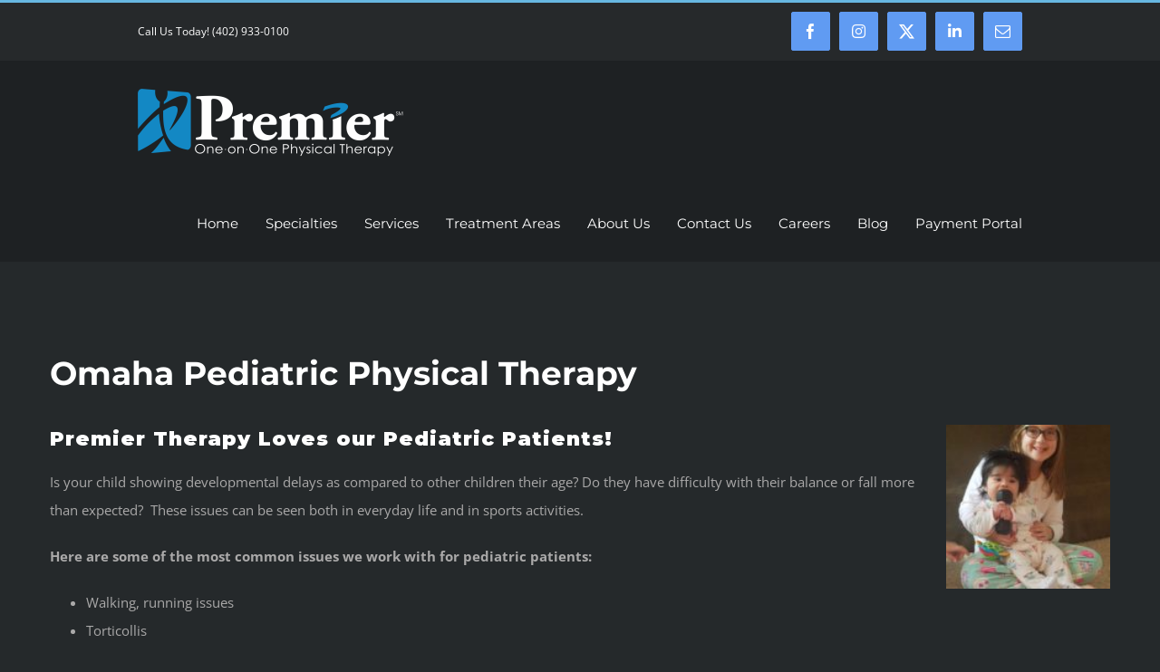

--- FILE ---
content_type: text/html; charset=UTF-8
request_url: https://mypremiertherapy.com/pediatrics/
body_size: 21298
content:
<!DOCTYPE html><html class="avada-html-layout-wide avada-html-header-position-top" lang="en-US"><head><meta http-equiv="X-UA-Compatible" content="IE=edge" /><meta http-equiv="Content-Type" content="text/html; charset=utf-8"/><meta name="viewport" content="width=device-width, initial-scale=1" /><link href="https://fonts.googleapis.com/css?family=Lato:100,100i,200,200i,300,300i,400,400i,500,500i,600,600i,700,700i,800,800i,900,900i%7COpen+Sans:100,100i,200,200i,300,300i,400,400i,500,500i,600,600i,700,700i,800,800i,900,900i%7CIndie+Flower:100,100i,200,200i,300,300i,400,400i,500,500i,600,600i,700,700i,800,800i,900,900i%7COswald:100,100i,200,200i,300,300i,400,400i,500,500i,600,600i,700,700i,800,800i,900,900i%7CPoppins:100,100i,200,200i,300,300i,400,400i,500,500i,600,600i,700,700i,800,800i,900,900i%7CMontserrat:100,100i,200,200i,300,300i,400,400i,500,500i,600,600i,700,700i,800,800i,900,900i" rel="stylesheet"><meta name='robots' content='index, follow, max-image-preview:large, max-snippet:-1, max-video-preview:-1' /><style>img:is([sizes="auto" i], [sizes^="auto," i]) { contain-intrinsic-size: 3000px 1500px }</style><title>Omaha Pediatric Physical Therapy - Premier Physical Therapy</title><meta name="description" content="Omaha Pediatric Physical Therapy: We work together with the family to create an ideal plan of care individualized for each unique kid." /><link rel="canonical" href="https://mypremiertherapy.com/pediatrics/" /><meta property="og:locale" content="en_US" /><meta property="og:type" content="article" /><meta property="og:title" content="Omaha Pediatric Physical Therapy - Premier Physical Therapy" /><meta property="og:description" content="Omaha Pediatric Physical Therapy: We work together with the family to create an ideal plan of care individualized for each unique kid." /><meta property="og:url" content="https://mypremiertherapy.com/pediatrics/" /><meta property="og:site_name" content="Premier Therapy" /><meta property="article:publisher" content="https://www.facebook.com/premiertherapyassociates/" /><meta property="article:modified_time" content="2023-02-27T23:46:34+00:00" /><meta property="og:image" content="https://mypremiertherapy.com/wp-content/uploads/peds2-2-150x150.jpg" /><meta name="twitter:card" content="summary_large_image" /><meta name="twitter:site" content="@wefixpeople" /><meta name="twitter:label1" content="Est. reading time" /><meta name="twitter:data1" content="2 minutes" /> <script type="application/ld+json" class="yoast-schema-graph">{"@context":"https://schema.org","@graph":[{"@type":"WebPage","@id":"https://mypremiertherapy.com/pediatrics/","url":"https://mypremiertherapy.com/pediatrics/","name":"Omaha Pediatric Physical Therapy - Premier Physical Therapy","isPartOf":{"@id":"https://mypremiertherapy.com/#website"},"primaryImageOfPage":{"@id":"https://mypremiertherapy.com/pediatrics/#primaryimage"},"image":{"@id":"https://mypremiertherapy.com/pediatrics/#primaryimage"},"thumbnailUrl":"https://mypremiertherapy.com/wp-content/uploads/peds2-2-150x150.jpg","datePublished":"2016-11-16T19:55:48+00:00","dateModified":"2023-02-27T23:46:34+00:00","description":"Omaha Pediatric Physical Therapy: We work together with the family to create an ideal plan of care individualized for each unique kid.","breadcrumb":{"@id":"https://mypremiertherapy.com/pediatrics/#breadcrumb"},"inLanguage":"en-US","potentialAction":[{"@type":"ReadAction","target":["https://mypremiertherapy.com/pediatrics/"]}]},{"@type":"ImageObject","inLanguage":"en-US","@id":"https://mypremiertherapy.com/pediatrics/#primaryimage","url":"https://mypremiertherapy.com/wp-content/uploads/peds2-2.jpg","contentUrl":"https://mypremiertherapy.com/wp-content/uploads/peds2-2.jpg","width":1536,"height":1865,"caption":"peds2 (2)"},{"@type":"BreadcrumbList","@id":"https://mypremiertherapy.com/pediatrics/#breadcrumb","itemListElement":[{"@type":"ListItem","position":1,"name":"Home","item":"https://mypremiertherapy.com/"},{"@type":"ListItem","position":2,"name":"Pediatrics"}]},{"@type":"WebSite","@id":"https://mypremiertherapy.com/#website","url":"https://mypremiertherapy.com/","name":"Premier Therapy","description":"One On One Physical Therapy","publisher":{"@id":"https://mypremiertherapy.com/#organization"},"potentialAction":[{"@type":"SearchAction","target":{"@type":"EntryPoint","urlTemplate":"https://mypremiertherapy.com/?s={search_term_string}"},"query-input":{"@type":"PropertyValueSpecification","valueRequired":true,"valueName":"search_term_string"}}],"inLanguage":"en-US"},{"@type":"Organization","@id":"https://mypremiertherapy.com/#organization","name":"Premier Therapy Associates","url":"https://mypremiertherapy.com/","logo":{"@type":"ImageObject","inLanguage":"en-US","@id":"https://mypremiertherapy.com/#/schema/logo/image/","url":"https://mypremiertherapy.com/wp-content/uploads/premier-therapy-LogoHeader.png","contentUrl":"https://mypremiertherapy.com/wp-content/uploads/premier-therapy-LogoHeader.png","width":293,"height":75,"caption":"Premier Therapy Associates"},"image":{"@id":"https://mypremiertherapy.com/#/schema/logo/image/"},"sameAs":["https://www.facebook.com/premiertherapyassociates/","https://x.com/wefixpeople"]}]}</script> <link rel="alternate" type="application/rss+xml" title="Premier Therapy &raquo; Feed" href="https://mypremiertherapy.com/feed/" /><link rel="icon" href="https://mypremiertherapy.com/wp-content/uploads/Favicon-1.png" type="image/png" /><link rel="apple-touch-icon" sizes="180x180" href="https://mypremiertherapy.com/wp-content/uploads/IphoneRetinaIcon.png" type="image/png"><link rel="icon" sizes="192x192" href="https://mypremiertherapy.com/wp-content/uploads/IPhoneIcon.png" type="image/png"><meta name="msapplication-TileImage" content="https://mypremiertherapy.com/wp-content/uploads/IpdIcon.png" type="image/png"> <script defer src="[data-uri]"></script> <link rel='stylesheet' id='grw_css-css' href='https://mypremiertherapy.com/wp-content/cache/autoptimize/css/autoptimize_single_8b9de4fe926c46c03b686a0b1abe35d5.css?ver=6.8.3' type='text/css' media='all' /><link rel='stylesheet' id='layerslider-css' href='https://mypremiertherapy.com/wp-content/cache/autoptimize/css/autoptimize_single_a09ee48c4136fa3d0103f7bb4f86ca6b.css?ver=8.1.2' type='text/css' media='all' /><style id='wp-emoji-styles-inline-css' type='text/css'>img.wp-smiley, img.emoji {
		display: inline !important;
		border: none !important;
		box-shadow: none !important;
		height: 1em !important;
		width: 1em !important;
		margin: 0 0.07em !important;
		vertical-align: -0.1em !important;
		background: none !important;
		padding: 0 !important;
	}</style><link rel='stylesheet' id='wp-components-css' href='https://mypremiertherapy.com/wp-includes/css/dist/components/style.min.css?ver=6.8.3' type='text/css' media='all' /><link rel='stylesheet' id='godaddy-styles-css' href='https://mypremiertherapy.com/wp-content/cache/autoptimize/css/autoptimize_single_0793ca35f5d388181a5e6c01688af110.css?ver=2.0.2' type='text/css' media='all' /><link rel='stylesheet' id='fusion-dynamic-css-css' href='https://mypremiertherapy.com/wp-content/uploads/fusion-styles/3eb50bcb0dc305e828411899dbb7a797.min.css?ver=3.14.2' type='text/css' media='all' /> <script defer type="text/javascript" src="https://mypremiertherapy.com/wp-content/cache/autoptimize/js/autoptimize_single_bc5921334610c2b79f7d53ae10119260.js?ver=6.8.3" id="wpac_time_js-js"></script> <script defer type="text/javascript" src="https://mypremiertherapy.com/wp-includes/js/jquery/jquery.min.js?ver=3.7.1" id="jquery-core-js"></script> <script defer type="text/javascript" src="https://mypremiertherapy.com/wp-includes/js/jquery/jquery-migrate.min.js?ver=3.4.1" id="jquery-migrate-js"></script> <script defer id="layerslider-utils-js-extra" src="[data-uri]"></script> <script defer type="text/javascript" src="https://mypremiertherapy.com/wp-content/cache/autoptimize/js/autoptimize_single_e034cf56b9832a9c10079b6fe8b7a960.js?ver=8.1.2" id="layerslider-utils-js"></script> <script defer type="text/javascript" src="https://mypremiertherapy.com/wp-content/cache/autoptimize/js/autoptimize_single_773a322c74542031b02f28ba3849bc8c.js?ver=8.1.2" id="layerslider-js"></script> <script defer type="text/javascript" src="https://mypremiertherapy.com/wp-content/cache/autoptimize/js/autoptimize_single_78695b6d5e18c057001f3735d30a4e00.js?ver=8.1.2" id="layerslider-transitions-js"></script> <meta name="generator" content="Powered by LayerSlider 8.1.2 - Build Heros, Sliders, and Popups. Create Animations and Beautiful, Rich Web Content as Easy as Never Before on WordPress." /><link rel="https://api.w.org/" href="https://mypremiertherapy.com/wp-json/" /><link rel="alternate" title="JSON" type="application/json" href="https://mypremiertherapy.com/wp-json/wp/v2/pages/7735" /><link rel="EditURI" type="application/rsd+xml" title="RSD" href="https://mypremiertherapy.com/xmlrpc.php?rsd" /><meta name="generator" content="WordPress 6.8.3" /><link rel='shortlink' href='https://mypremiertherapy.com/?p=7735' /><link rel="alternate" title="oEmbed (JSON)" type="application/json+oembed" href="https://mypremiertherapy.com/wp-json/oembed/1.0/embed?url=https%3A%2F%2Fmypremiertherapy.com%2Fpediatrics%2F" /><link rel="alternate" title="oEmbed (XML)" type="text/xml+oembed" href="https://mypremiertherapy.com/wp-json/oembed/1.0/embed?url=https%3A%2F%2Fmypremiertherapy.com%2Fpediatrics%2F&#038;format=xml" />  <script defer src="https://www.googletagmanager.com/gtag/js?id=UA-19801321-1"></script> <script defer src="[data-uri]"></script>    <script defer src="https://www.googletagmanager.com/gtag/js?id=AW-996449817"></script> <script defer src="[data-uri]"></script>    <script defer src="https://www.googletagmanager.com/gtag/js?id=G-L4BGJ3YV59"></script> <script defer src="[data-uri]"></script>    <script defer src="https://www.googletagmanager.com/gtag/js?id=AW-996449817"></script> <script defer src="[data-uri]"></script> 
 <script defer src="[data-uri]"></script> <style type="text/css" id="css-fb-visibility">@media screen and (max-width: 640px){.fusion-no-small-visibility{display:none !important;}body .sm-text-align-center{text-align:center !important;}body .sm-text-align-left{text-align:left !important;}body .sm-text-align-right{text-align:right !important;}body .sm-text-align-justify{text-align:justify !important;}body .sm-flex-align-center{justify-content:center !important;}body .sm-flex-align-flex-start{justify-content:flex-start !important;}body .sm-flex-align-flex-end{justify-content:flex-end !important;}body .sm-mx-auto{margin-left:auto !important;margin-right:auto !important;}body .sm-ml-auto{margin-left:auto !important;}body .sm-mr-auto{margin-right:auto !important;}body .fusion-absolute-position-small{position:absolute;width:100%;}.awb-sticky.awb-sticky-small{ position: sticky; top: var(--awb-sticky-offset,0); }}@media screen and (min-width: 641px) and (max-width: 1024px){.fusion-no-medium-visibility{display:none !important;}body .md-text-align-center{text-align:center !important;}body .md-text-align-left{text-align:left !important;}body .md-text-align-right{text-align:right !important;}body .md-text-align-justify{text-align:justify !important;}body .md-flex-align-center{justify-content:center !important;}body .md-flex-align-flex-start{justify-content:flex-start !important;}body .md-flex-align-flex-end{justify-content:flex-end !important;}body .md-mx-auto{margin-left:auto !important;margin-right:auto !important;}body .md-ml-auto{margin-left:auto !important;}body .md-mr-auto{margin-right:auto !important;}body .fusion-absolute-position-medium{position:absolute;width:100%;}.awb-sticky.awb-sticky-medium{ position: sticky; top: var(--awb-sticky-offset,0); }}@media screen and (min-width: 1025px){.fusion-no-large-visibility{display:none !important;}body .lg-text-align-center{text-align:center !important;}body .lg-text-align-left{text-align:left !important;}body .lg-text-align-right{text-align:right !important;}body .lg-text-align-justify{text-align:justify !important;}body .lg-flex-align-center{justify-content:center !important;}body .lg-flex-align-flex-start{justify-content:flex-start !important;}body .lg-flex-align-flex-end{justify-content:flex-end !important;}body .lg-mx-auto{margin-left:auto !important;margin-right:auto !important;}body .lg-ml-auto{margin-left:auto !important;}body .lg-mr-auto{margin-right:auto !important;}body .fusion-absolute-position-large{position:absolute;width:100%;}.awb-sticky.awb-sticky-large{ position: sticky; top: var(--awb-sticky-offset,0); }}</style><style type="text/css" id="custom-background-css">body.custom-background { background-color: #000000; }</style> <script defer src="[data-uri]"></script> <meta name="google-site-verification" content="2MtE5ifTGEU2hkYgVle6VaAWc0ho5OEjWoYaIzv24Wg" /></head><body class="wp-singular page-template-default page page-id-7735 custom-background wp-theme-Avada fusion-image-hovers fusion-pagination-sizing fusion-button_type-flat fusion-button_span-yes fusion-button_gradient-linear avada-image-rollover-circle-no avada-image-rollover-yes avada-image-rollover-direction-left fusion-has-button-gradient fusion-body ltr fusion-sticky-header no-tablet-sticky-header no-mobile-sticky-header no-mobile-slidingbar avada-has-rev-slider-styles fusion-disable-outline fusion-sub-menu-fade mobile-logo-pos-center layout-wide-mode avada-has-boxed-modal-shadow-none layout-scroll-offset-full avada-has-zero-margin-offset-top fusion-top-header menu-text-align-left mobile-menu-design-modern fusion-show-pagination-text fusion-header-layout-v2 avada-responsive avada-footer-fx-none avada-menu-highlight-style-bar fusion-search-form-classic fusion-main-menu-search-dropdown fusion-avatar-square avada-sticky-shrinkage avada-dropdown-styles avada-blog-layout-grid avada-blog-archive-layout-medium avada-header-shadow-no avada-menu-icon-position-left avada-has-mainmenu-dropdown-divider avada-has-header-100-width avada-has-titlebar-hide avada-header-border-color-full-transparent avada-has-pagination-padding avada-flyout-menu-direction-fade avada-ec-views-v1" data-awb-post-id="7735"> <a class="skip-link screen-reader-text" href="#content">Skip to content</a><div id="boxed-wrapper"><div id="wrapper" class="fusion-wrapper"><div id="home" style="position:relative;top:-1px;"></div><header class="fusion-header-wrapper"><div class="fusion-header-v2 fusion-logo-alignment fusion-logo-center fusion-sticky-menu-1 fusion-sticky-logo-1 fusion-mobile-logo-1  fusion-mobile-menu-design-modern"><div class="fusion-secondary-header"><div class="fusion-row"><div class="fusion-alignleft"><div class="fusion-contact-info"><span class="fusion-contact-info-phone-number"><a href="tel:402-933-0100">Call Us Today! (402) 933-0100</a></span></div></div><div class="fusion-alignright"><div class="fusion-social-links-header"><div class="fusion-social-networks boxed-icons"><div class="fusion-social-networks-wrapper"><a  class="fusion-social-network-icon fusion-tooltip fusion-facebook awb-icon-facebook" style data-placement="bottom" data-title="Facebook" data-toggle="tooltip" title="Facebook" href="https://facebook.com/premiertherapyassociates/" target="_blank" rel="noreferrer"><span class="screen-reader-text">Facebook</span></a><a  class="fusion-social-network-icon fusion-tooltip fa-instagram fab" style data-placement="bottom" data-title="Instagram" data-toggle="tooltip" title="Instagram" href="https://www.instagram.com/premier_therapy/" target="_blank" rel="noopener noreferrer"><span class="screen-reader-text">Instagram</span></a><a  class="fusion-social-network-icon fusion-tooltip fusion-twitter awb-icon-twitter" style data-placement="bottom" data-title="X" data-toggle="tooltip" title="X" href="https://twitter.com/WeFixPeople" target="_blank" rel="noopener noreferrer"><span class="screen-reader-text">X</span></a><a  class="fusion-social-network-icon fusion-tooltip fa-linkedin-in fab" style data-placement="bottom" data-title="LinkedIn" data-toggle="tooltip" title="LinkedIn" href="https://www.linkedin.com/company/premier-therapy-associates" target="_blank" rel="noopener noreferrer"><span class="screen-reader-text">LinkedIn</span></a><a  class="fusion-social-network-icon fusion-tooltip fusion-mail awb-icon-mail" style data-placement="bottom" data-title="Email" data-toggle="tooltip" title="Email" href="mailto:&#097;d&#109;in&#064;&#109;ypremi&#101;r&#116;h&#101;ra&#112;&#121;&#046;com" target="_self" rel="noopener noreferrer"><span class="screen-reader-text">Email</span></a></div></div></div></div></div></div><div class="fusion-header-sticky-height"></div><div class="fusion-header"><div class="fusion-row"><div class="fusion-logo" data-margin-top="31px" data-margin-bottom="31px" data-margin-left="0px" data-margin-right="0px"> <a class="fusion-logo-link"  href="https://mypremiertherapy.com/" > <img src="https://mypremiertherapy.com/wp-content/uploads/premier-therapy-LogoHeader.png" srcset="https://mypremiertherapy.com/wp-content/uploads/premier-therapy-LogoHeader.png 1x, https://mypremiertherapy.com/wp-content/uploads/LogoRetina-1.png 2x" width="293" height="75" style="max-height:75px;height:auto;" alt="Premier Therapy Logo" data-retina_logo_url="https://mypremiertherapy.com/wp-content/uploads/LogoRetina-1.png" class="fusion-standard-logo" /> <img src="https://mypremiertherapy.com/wp-content/uploads/premier-therapy-LogoHeader.png" srcset="https://mypremiertherapy.com/wp-content/uploads/premier-therapy-LogoHeader.png 1x, https://mypremiertherapy.com/wp-content/uploads/LogoRetina-1.png 2x" width="293" height="75" style="max-height:75px;height:auto;" alt="Premier Therapy Logo" data-retina_logo_url="https://mypremiertherapy.com/wp-content/uploads/LogoRetina-1.png" class="fusion-mobile-logo" /> <img src="https://mypremiertherapy.com/wp-content/uploads/premier-therapy-LogoHeader.png" srcset="https://mypremiertherapy.com/wp-content/uploads/premier-therapy-LogoHeader.png 1x, https://mypremiertherapy.com/wp-content/uploads/LogoRetina-1.png 2x" width="293" height="75" style="max-height:75px;height:auto;" alt="Premier Therapy Logo" data-retina_logo_url="https://mypremiertherapy.com/wp-content/uploads/LogoRetina-1.png" class="fusion-sticky-logo" /> </a></div><nav class="fusion-main-menu" aria-label="Main Menu"><ul id="menu-main-menu" class="fusion-menu"><li  id="menu-item-5024"  class="menu-item menu-item-type-post_type menu-item-object-page menu-item-home menu-item-5024"  data-item-id="5024"><a  href="https://mypremiertherapy.com/" class="fusion-bar-highlight"><span class="menu-text">Home</span></a></li><li  id="menu-item-4958"  class="menu-item menu-item-type-post_type menu-item-object-page menu-item-has-children menu-item-4958 fusion-dropdown-menu"  data-item-id="4958"><a  href="https://mypremiertherapy.com/specialties/" class="fusion-bar-highlight"><span class="menu-text">Specialties</span></a><ul class="sub-menu"><li  id="menu-item-4950"  class="menu-item menu-item-type-post_type menu-item-object-page menu-item-4950 fusion-dropdown-submenu" ><a  href="https://mypremiertherapy.com/dry-needling/" class="fusion-bar-highlight"><span>Dry Needling</span></a></li><li  id="menu-item-8364"  class="menu-item menu-item-type-post_type menu-item-object-page menu-item-8364 fusion-dropdown-submenu" ><a  href="https://mypremiertherapy.com/ehlers-danlos-syndrome/" class="fusion-bar-highlight"><span>Ehlers-Danlos Syndrome</span></a></li><li  id="menu-item-8455"  class="menu-item menu-item-type-post_type menu-item-object-page menu-item-8455 fusion-dropdown-submenu" ><a  href="https://mypremiertherapy.com/mckenzie-approach-for-spine-pain/" class="fusion-bar-highlight"><span>McKenzie Approach (for Spine Pain)</span></a></li><li  id="menu-item-9352"  class="menu-item menu-item-type-post_type menu-item-object-page menu-item-9352 fusion-dropdown-submenu" ><a  href="https://mypremiertherapy.com/parkinsons/" class="fusion-bar-highlight"><span>Parkinson’s</span></a></li><li  id="menu-item-8381"  class="menu-item menu-item-type-post_type menu-item-object-page menu-item-8381 fusion-dropdown-submenu" ><a  href="https://mypremiertherapy.com/pain-management/" class="fusion-bar-highlight"><span>Pain Management</span></a></li><li  id="menu-item-8410"  class="menu-item menu-item-type-post_type menu-item-object-page menu-item-8410 fusion-dropdown-submenu" ><a  href="https://mypremiertherapy.com/vestibular-rehabilitation-for-vertigo/" class="fusion-bar-highlight"><span>Vestibular Rehab for Vertigo</span></a></li><li  id="menu-item-4946"  class="menu-item menu-item-type-post_type menu-item-object-page menu-item-has-children menu-item-4946 fusion-dropdown-submenu" ><a  href="https://mypremiertherapy.com/run-stride-analysis/" class="fusion-bar-highlight"><span>Run Stride Analysis</span></a><ul class="sub-menu"><li  id="menu-item-5228"  class="menu-item menu-item-type-post_type menu-item-object-page menu-item-5228" ><a  href="https://mypremiertherapy.com/shoe-buying-guide/" class="fusion-bar-highlight"><span>Shoe Buying Guide</span></a></li></ul></li></ul></li><li  id="menu-item-8416"  class="menu-item menu-item-type-post_type menu-item-object-page menu-item-has-children menu-item-8416 fusion-dropdown-menu"  data-item-id="8416"><a  href="https://mypremiertherapy.com/services/" class="fusion-bar-highlight"><span class="menu-text">Services</span></a><ul class="sub-menu"><li  id="menu-item-7706"  class="menu-item menu-item-type-post_type menu-item-object-page menu-item-7706 fusion-dropdown-submenu" ><a  href="https://mypremiertherapy.com/alterg/" class="fusion-bar-highlight"><span>AlterG</span></a></li><li  id="menu-item-4953"  class="menu-item menu-item-type-post_type menu-item-object-page menu-item-4953 fusion-dropdown-submenu" ><a  href="https://mypremiertherapy.com/aquatic-therapy/" class="fusion-bar-highlight"><span>Aquatic Therapy</span></a></li><li  id="menu-item-4956"  class="menu-item menu-item-type-post_type menu-item-object-page menu-item-4956 fusion-dropdown-submenu" ><a  href="https://mypremiertherapy.com/functional-capacity-evaluation-fce/" class="fusion-bar-highlight"><span>Functional Capacity Evaluation (FCE)</span></a></li><li  id="menu-item-4944"  class="menu-item menu-item-type-post_type menu-item-object-page menu-item-4944 fusion-dropdown-submenu" ><a  href="https://mypremiertherapy.com/work-injury-management/" class="fusion-bar-highlight"><span>Work Injuries</span></a></li></ul></li><li  id="menu-item-4955"  class="menu-item menu-item-type-post_type menu-item-object-page menu-item-has-children menu-item-4955 fusion-dropdown-menu"  data-item-id="4955"><a  href="https://mypremiertherapy.com/treatment-areas/" class="fusion-bar-highlight"><span class="menu-text">Treatment Areas</span></a><ul class="sub-menu"><li  id="menu-item-4951"  class="menu-item menu-item-type-post_type menu-item-object-page menu-item-4951 fusion-dropdown-submenu" ><a  href="https://mypremiertherapy.com/spine/" class="fusion-bar-highlight"><span>Spine</span></a></li><li  id="menu-item-8428"  class="menu-item menu-item-type-post_type menu-item-object-page menu-item-8428 fusion-dropdown-submenu" ><a  href="https://mypremiertherapy.com/elbow-hand-wrist/" class="fusion-bar-highlight"><span>Elbow, Wrist &#038; Hand</span></a></li><li  id="menu-item-4948"  class="menu-item menu-item-type-post_type menu-item-object-page menu-item-4948 fusion-dropdown-submenu" ><a  href="https://mypremiertherapy.com/shoulder/" class="fusion-bar-highlight"><span>Shoulder</span></a></li><li  id="menu-item-8492"  class="menu-item menu-item-type-post_type menu-item-object-page menu-item-8492 fusion-dropdown-submenu" ><a  href="https://mypremiertherapy.com/pelvic-floor/" class="fusion-bar-highlight"><span>Pelvic Floor</span></a></li><li  id="menu-item-8384"  class="menu-item menu-item-type-post_type menu-item-object-page menu-item-8384 fusion-dropdown-submenu" ><a  href="https://mypremiertherapy.com/hip/" class="fusion-bar-highlight"><span>Hip</span></a></li><li  id="menu-item-4947"  class="menu-item menu-item-type-post_type menu-item-object-page menu-item-4947 fusion-dropdown-submenu" ><a  href="https://mypremiertherapy.com/knee/" class="fusion-bar-highlight"><span>Knee</span></a></li><li  id="menu-item-4949"  class="menu-item menu-item-type-post_type menu-item-object-page menu-item-4949 fusion-dropdown-submenu" ><a  href="https://mypremiertherapy.com/foot-ankle/" class="fusion-bar-highlight"><span>Foot &#038; Ankle</span></a></li></ul></li><li  id="menu-item-4957"  class="menu-item menu-item-type-post_type menu-item-object-page menu-item-has-children menu-item-4957 fusion-dropdown-menu"  data-item-id="4957"><a  href="https://mypremiertherapy.com/about-us/" class="fusion-bar-highlight"><span class="menu-text">About Us</span></a><ul class="sub-menu"><li  id="menu-item-4943"  class="menu-item menu-item-type-post_type menu-item-object-page menu-item-4943 fusion-dropdown-submenu" ><a  href="https://mypremiertherapy.com/our-staff/" class="fusion-bar-highlight"><span>Our Staff</span></a></li><li  id="menu-item-4954"  class="menu-item menu-item-type-post_type menu-item-object-page menu-item-4954 fusion-dropdown-submenu" ><a  href="https://mypremiertherapy.com/insurance/" class="fusion-bar-highlight"><span>Insurance</span></a></li><li  id="menu-item-4959"  class="menu-item menu-item-type-post_type menu-item-object-page menu-item-4959 fusion-dropdown-submenu" ><a  href="https://mypremiertherapy.com/location/" class="fusion-bar-highlight"><span>Locations</span></a></li><li  id="menu-item-9253"  class="menu-item menu-item-type-post_type menu-item-object-page menu-item-9253 fusion-dropdown-submenu" ><a  href="https://mypremiertherapy.com/testimonials/" class="fusion-bar-highlight"><span>Testimonials</span></a></li><li  id="menu-item-9264"  class="menu-item menu-item-type-post_type menu-item-object-page menu-item-9264 fusion-dropdown-submenu" ><a  href="https://mypremiertherapy.com/faq/" class="fusion-bar-highlight"><span>FAQ</span></a></li></ul></li><li  id="menu-item-6349"  class="menu-item menu-item-type-post_type menu-item-object-page menu-item-6349"  data-item-id="6349"><a  href="https://mypremiertherapy.com/contact-us/" class="fusion-bar-highlight"><span class="menu-text">Contact Us</span></a></li><li  id="menu-item-9341"  class="menu-item menu-item-type-post_type menu-item-object-page menu-item-9341"  data-item-id="9341"><a  href="https://mypremiertherapy.com/careers/" class="fusion-bar-highlight"><span class="menu-text">Careers</span></a></li><li  id="menu-item-6284"  class="menu-item menu-item-type-post_type menu-item-object-page menu-item-6284"  data-item-id="6284"><a  href="https://mypremiertherapy.com/blog/" class="fusion-bar-highlight"><span class="menu-text">Blog</span></a></li><li  id="menu-item-9648"  class="menu-item menu-item-type-post_type menu-item-object-page menu-item-9648"  data-item-id="9648"><a  href="https://mypremiertherapy.com/payment-portal/" class="fusion-bar-highlight"><span class="menu-text">Payment Portal</span></a></li></ul></nav><nav class="fusion-main-menu fusion-sticky-menu" aria-label="Main Menu Sticky"><ul id="menu-main-menu-1" class="fusion-menu"><li   class="menu-item menu-item-type-post_type menu-item-object-page menu-item-home menu-item-5024"  data-item-id="5024"><a  href="https://mypremiertherapy.com/" class="fusion-bar-highlight"><span class="menu-text">Home</span></a></li><li   class="menu-item menu-item-type-post_type menu-item-object-page menu-item-has-children menu-item-4958 fusion-dropdown-menu"  data-item-id="4958"><a  href="https://mypremiertherapy.com/specialties/" class="fusion-bar-highlight"><span class="menu-text">Specialties</span></a><ul class="sub-menu"><li   class="menu-item menu-item-type-post_type menu-item-object-page menu-item-4950 fusion-dropdown-submenu" ><a  href="https://mypremiertherapy.com/dry-needling/" class="fusion-bar-highlight"><span>Dry Needling</span></a></li><li   class="menu-item menu-item-type-post_type menu-item-object-page menu-item-8364 fusion-dropdown-submenu" ><a  href="https://mypremiertherapy.com/ehlers-danlos-syndrome/" class="fusion-bar-highlight"><span>Ehlers-Danlos Syndrome</span></a></li><li   class="menu-item menu-item-type-post_type menu-item-object-page menu-item-8455 fusion-dropdown-submenu" ><a  href="https://mypremiertherapy.com/mckenzie-approach-for-spine-pain/" class="fusion-bar-highlight"><span>McKenzie Approach (for Spine Pain)</span></a></li><li   class="menu-item menu-item-type-post_type menu-item-object-page menu-item-9352 fusion-dropdown-submenu" ><a  href="https://mypremiertherapy.com/parkinsons/" class="fusion-bar-highlight"><span>Parkinson’s</span></a></li><li   class="menu-item menu-item-type-post_type menu-item-object-page menu-item-8381 fusion-dropdown-submenu" ><a  href="https://mypremiertherapy.com/pain-management/" class="fusion-bar-highlight"><span>Pain Management</span></a></li><li   class="menu-item menu-item-type-post_type menu-item-object-page menu-item-8410 fusion-dropdown-submenu" ><a  href="https://mypremiertherapy.com/vestibular-rehabilitation-for-vertigo/" class="fusion-bar-highlight"><span>Vestibular Rehab for Vertigo</span></a></li><li   class="menu-item menu-item-type-post_type menu-item-object-page menu-item-has-children menu-item-4946 fusion-dropdown-submenu" ><a  href="https://mypremiertherapy.com/run-stride-analysis/" class="fusion-bar-highlight"><span>Run Stride Analysis</span></a><ul class="sub-menu"><li   class="menu-item menu-item-type-post_type menu-item-object-page menu-item-5228" ><a  href="https://mypremiertherapy.com/shoe-buying-guide/" class="fusion-bar-highlight"><span>Shoe Buying Guide</span></a></li></ul></li></ul></li><li   class="menu-item menu-item-type-post_type menu-item-object-page menu-item-has-children menu-item-8416 fusion-dropdown-menu"  data-item-id="8416"><a  href="https://mypremiertherapy.com/services/" class="fusion-bar-highlight"><span class="menu-text">Services</span></a><ul class="sub-menu"><li   class="menu-item menu-item-type-post_type menu-item-object-page menu-item-7706 fusion-dropdown-submenu" ><a  href="https://mypremiertherapy.com/alterg/" class="fusion-bar-highlight"><span>AlterG</span></a></li><li   class="menu-item menu-item-type-post_type menu-item-object-page menu-item-4953 fusion-dropdown-submenu" ><a  href="https://mypremiertherapy.com/aquatic-therapy/" class="fusion-bar-highlight"><span>Aquatic Therapy</span></a></li><li   class="menu-item menu-item-type-post_type menu-item-object-page menu-item-4956 fusion-dropdown-submenu" ><a  href="https://mypremiertherapy.com/functional-capacity-evaluation-fce/" class="fusion-bar-highlight"><span>Functional Capacity Evaluation (FCE)</span></a></li><li   class="menu-item menu-item-type-post_type menu-item-object-page menu-item-4944 fusion-dropdown-submenu" ><a  href="https://mypremiertherapy.com/work-injury-management/" class="fusion-bar-highlight"><span>Work Injuries</span></a></li></ul></li><li   class="menu-item menu-item-type-post_type menu-item-object-page menu-item-has-children menu-item-4955 fusion-dropdown-menu"  data-item-id="4955"><a  href="https://mypremiertherapy.com/treatment-areas/" class="fusion-bar-highlight"><span class="menu-text">Treatment Areas</span></a><ul class="sub-menu"><li   class="menu-item menu-item-type-post_type menu-item-object-page menu-item-4951 fusion-dropdown-submenu" ><a  href="https://mypremiertherapy.com/spine/" class="fusion-bar-highlight"><span>Spine</span></a></li><li   class="menu-item menu-item-type-post_type menu-item-object-page menu-item-8428 fusion-dropdown-submenu" ><a  href="https://mypremiertherapy.com/elbow-hand-wrist/" class="fusion-bar-highlight"><span>Elbow, Wrist &#038; Hand</span></a></li><li   class="menu-item menu-item-type-post_type menu-item-object-page menu-item-4948 fusion-dropdown-submenu" ><a  href="https://mypremiertherapy.com/shoulder/" class="fusion-bar-highlight"><span>Shoulder</span></a></li><li   class="menu-item menu-item-type-post_type menu-item-object-page menu-item-8492 fusion-dropdown-submenu" ><a  href="https://mypremiertherapy.com/pelvic-floor/" class="fusion-bar-highlight"><span>Pelvic Floor</span></a></li><li   class="menu-item menu-item-type-post_type menu-item-object-page menu-item-8384 fusion-dropdown-submenu" ><a  href="https://mypremiertherapy.com/hip/" class="fusion-bar-highlight"><span>Hip</span></a></li><li   class="menu-item menu-item-type-post_type menu-item-object-page menu-item-4947 fusion-dropdown-submenu" ><a  href="https://mypremiertherapy.com/knee/" class="fusion-bar-highlight"><span>Knee</span></a></li><li   class="menu-item menu-item-type-post_type menu-item-object-page menu-item-4949 fusion-dropdown-submenu" ><a  href="https://mypremiertherapy.com/foot-ankle/" class="fusion-bar-highlight"><span>Foot &#038; Ankle</span></a></li></ul></li><li   class="menu-item menu-item-type-post_type menu-item-object-page menu-item-has-children menu-item-4957 fusion-dropdown-menu"  data-item-id="4957"><a  href="https://mypremiertherapy.com/about-us/" class="fusion-bar-highlight"><span class="menu-text">About Us</span></a><ul class="sub-menu"><li   class="menu-item menu-item-type-post_type menu-item-object-page menu-item-4943 fusion-dropdown-submenu" ><a  href="https://mypremiertherapy.com/our-staff/" class="fusion-bar-highlight"><span>Our Staff</span></a></li><li   class="menu-item menu-item-type-post_type menu-item-object-page menu-item-4954 fusion-dropdown-submenu" ><a  href="https://mypremiertherapy.com/insurance/" class="fusion-bar-highlight"><span>Insurance</span></a></li><li   class="menu-item menu-item-type-post_type menu-item-object-page menu-item-4959 fusion-dropdown-submenu" ><a  href="https://mypremiertherapy.com/location/" class="fusion-bar-highlight"><span>Locations</span></a></li><li   class="menu-item menu-item-type-post_type menu-item-object-page menu-item-9253 fusion-dropdown-submenu" ><a  href="https://mypremiertherapy.com/testimonials/" class="fusion-bar-highlight"><span>Testimonials</span></a></li><li   class="menu-item menu-item-type-post_type menu-item-object-page menu-item-9264 fusion-dropdown-submenu" ><a  href="https://mypremiertherapy.com/faq/" class="fusion-bar-highlight"><span>FAQ</span></a></li></ul></li><li   class="menu-item menu-item-type-post_type menu-item-object-page menu-item-6349"  data-item-id="6349"><a  href="https://mypremiertherapy.com/contact-us/" class="fusion-bar-highlight"><span class="menu-text">Contact Us</span></a></li><li   class="menu-item menu-item-type-post_type menu-item-object-page menu-item-9341"  data-item-id="9341"><a  href="https://mypremiertherapy.com/careers/" class="fusion-bar-highlight"><span class="menu-text">Careers</span></a></li><li   class="menu-item menu-item-type-post_type menu-item-object-page menu-item-6284"  data-item-id="6284"><a  href="https://mypremiertherapy.com/blog/" class="fusion-bar-highlight"><span class="menu-text">Blog</span></a></li><li   class="menu-item menu-item-type-post_type menu-item-object-page menu-item-9648"  data-item-id="9648"><a  href="https://mypremiertherapy.com/payment-portal/" class="fusion-bar-highlight"><span class="menu-text">Payment Portal</span></a></li></ul></nav><div class="fusion-mobile-menu-icons"> <a href="#" class="fusion-icon awb-icon-bars" aria-label="Toggle mobile menu" aria-expanded="false"></a></div><nav class="fusion-mobile-nav-holder fusion-mobile-menu-text-align-left" aria-label="Main Menu Mobile"></nav><nav class="fusion-mobile-nav-holder fusion-mobile-menu-text-align-left fusion-mobile-sticky-nav-holder" aria-label="Main Menu Mobile Sticky"></nav></div></div></div><div class="fusion-clearfix"></div></header><div id="sliders-container" class="fusion-slider-visibility"></div><main id="main" class="clearfix "><div class="fusion-row" style=""><section id="content" style="width: 100%;"><div id="post-7735" class="post-7735 page type-page status-publish hentry"> <span class="entry-title rich-snippet-hidden">Pediatrics</span><span class="vcard rich-snippet-hidden"><span class="fn"><a href="https://mypremiertherapy.com/author/jberan/" title="Posts by Jennifer Beran, DPT" rel="author">Jennifer Beran, DPT</a></span></span><span class="updated rich-snippet-hidden">2023-02-27T17:46:34-06:00</span><div class="post-content"><div class="fusion-fullwidth fullwidth-box fusion-builder-row-1 fusion-flex-container nonhundred-percent-fullwidth non-hundred-percent-height-scrolling" style="--awb-border-radius-top-left:0px;--awb-border-radius-top-right:0px;--awb-border-radius-bottom-right:0px;--awb-border-radius-bottom-left:0px;--awb-flex-wrap:wrap;" ><div class="fusion-builder-row fusion-row fusion-flex-align-items-flex-start fusion-flex-content-wrap" style="max-width:1216.8px;margin-left: calc(-4% / 2 );margin-right: calc(-4% / 2 );"><div class="fusion-layout-column fusion_builder_column fusion-builder-column-0 fusion_builder_column_1_1 1_1 fusion-flex-column" style="--awb-bg-size:cover;--awb-width-large:100%;--awb-margin-top-large:0px;--awb-spacing-right-large:1.92%;--awb-margin-bottom-large:0px;--awb-spacing-left-large:1.92%;--awb-width-medium:100%;--awb-spacing-right-medium:1.92%;--awb-spacing-left-medium:1.92%;--awb-width-small:100%;--awb-spacing-right-small:1.92%;--awb-spacing-left-small:1.92%;"><div class="fusion-column-wrapper fusion-flex-justify-content-flex-start fusion-content-layout-column"><div class="fusion-text fusion-text-1"><h2>Omaha Pediatric Physical Therapy</h2><h3 style="text-align: left;"><strong>Premier Therapy Loves our Pediatric Patients!</strong><img decoding="async" class="alignright wp-image-8345" src="https://mypremiertherapy.com/wp-content/uploads/peds2-2-150x150.jpg" alt="Omaha Pediatric Physical Therapy" width="181" height="181" srcset="https://mypremiertherapy.com/wp-content/uploads/peds2-2-66x66.jpg 66w, https://mypremiertherapy.com/wp-content/uploads/peds2-2-150x150.jpg 150w" sizes="(max-width: 181px) 100vw, 181px" /></h3><p>Is your child showing developmental delays as compared to other children their age? Do they have difficulty with their balance or fall more than expected?  These issues can be seen both in everyday life and in sports activities.</p><p><strong>Here are some of the most common issues we work with for pediatric patients:</strong></p><ul><li>Walking, running issues</li><li>Torticollis</li><li>Hypermobility or Ehlers Danlos Syndrome</li><li>Scoliosis</li><li>Low muscle tone or overall weakness</li><li>Post-Surgical management</li><li>Sport Injuries</li><li>Pain management</li></ul><p style="text-align: center;">We work together with the family to create an ideal plan of care individualized for each unique kid.</p><p style="text-align: center;">The best part about working with pediatric patients is how much fun we get to have with them!</p><p style="text-align: center;"><img decoding="async" class="alignnone wp-image-8346 size-thumbnail" src="https://mypremiertherapy.com/wp-content/uploads/peds5-150x150.jpg" alt="Omaha Pediatric Physical Therapy" width="150" height="150" srcset="https://mypremiertherapy.com/wp-content/uploads/peds5-66x66.jpg 66w, https://mypremiertherapy.com/wp-content/uploads/peds5-150x150.jpg 150w" sizes="(max-width: 150px) 100vw, 150px" /> <img decoding="async" class="alignnone wp-image-8348 size-thumbnail" src="https://mypremiertherapy.com/wp-content/uploads/peds6-150x150.jpg" alt="Omaha Pediatric Physical Therapy" width="150" height="150" srcset="https://mypremiertherapy.com/wp-content/uploads/peds6-66x66.jpg 66w, https://mypremiertherapy.com/wp-content/uploads/peds6-150x150.jpg 150w" sizes="(max-width: 150px) 100vw, 150px" /><img decoding="async" class="alignnone wp-image-8349 size-thumbnail" src="https://mypremiertherapy.com/wp-content/uploads/peds4-2-150x150.jpg" alt="Omaha Pediatric Physical Therapy" width="150" height="150" srcset="https://mypremiertherapy.com/wp-content/uploads/peds4-2-66x66.jpg 66w, https://mypremiertherapy.com/wp-content/uploads/peds4-2-150x150.jpg 150w" sizes="(max-width: 150px) 100vw, 150px" /><img decoding="async" class="alignnone wp-image-7770" src="https://mypremiertherapy.com/wp-content/uploads/image2-1-e1479311624664-768x1024.jpg" alt="Omaha Pediatric Physical Therapy" width="113" height="150" srcset="https://mypremiertherapy.com/wp-content/uploads/image2-1-e1479311624664-200x267.jpg 200w, https://mypremiertherapy.com/wp-content/uploads/image2-1-e1479311624664-225x300.jpg 225w, https://mypremiertherapy.com/wp-content/uploads/image2-1-e1479311624664-400x533.jpg 400w, https://mypremiertherapy.com/wp-content/uploads/image2-1-e1479311624664-600x800.jpg 600w, https://mypremiertherapy.com/wp-content/uploads/image2-1-e1479311624664-768x1024.jpg 768w, https://mypremiertherapy.com/wp-content/uploads/image2-1-e1479311624664-800x1067.jpg 800w, https://mypremiertherapy.com/wp-content/uploads/image2-1-e1479311624664-1200x1600.jpg 1200w" sizes="(max-width: 113px) 100vw, 113px" /></p></div></div></div></div></div></div></div></section></div></main><div class="fusion-tb-footer fusion-footer"><div class="fusion-footer-widget-area fusion-widget-area"><div class="fusion-fullwidth fullwidth-box fusion-builder-row-2 fusion-flex-container has-pattern-background has-mask-background hundred-percent-fullwidth non-hundred-percent-height-scrolling" style="--awb-border-radius-top-left:0px;--awb-border-radius-top-right:0px;--awb-border-radius-bottom-right:0px;--awb-border-radius-bottom-left:0px;--awb-flex-wrap:wrap;" ><div class="fusion-builder-row fusion-row fusion-flex-align-items-flex-start fusion-flex-content-wrap" style="width:104% !important;max-width:104% !important;margin-left: calc(-4% / 2 );margin-right: calc(-4% / 2 );"></div></div><div class="fusion-fullwidth fullwidth-box fusion-builder-row-3 fusion-flex-container has-pattern-background has-mask-background nonhundred-percent-fullwidth non-hundred-percent-height-scrolling" style="--link_hover_color: #ee4343;--link_color: #ffffff;--awb-border-radius-top-left:0px;--awb-border-radius-top-right:0px;--awb-border-radius-bottom-right:0px;--awb-border-radius-bottom-left:0px;--awb-padding-top:160px;--awb-padding-bottom:40px;--awb-margin-top:-95px;--awb-background-color:#191d22;--awb-flex-wrap:wrap;" ><div class="awb-background-mask" style="background-image:  url(data:image/svg+xml;utf8,%3Csvg%20width%3D%221920%22%20height%3D%22954%22%20fill%3D%22none%22%20xmlns%3D%22http%3A%2F%2Fwww.w3.org%2F2000%2Fsvg%22%3E%3Cg%20clip-path%3D%22url%28%23prefix__clip0_58_766%29%22%20fill%3D%22rgba%2862%2C70%2C81%2C0.08%29%22%3E%3Cpath%20d%3D%22M1802.38%2073.292l-734.85%20424.264L1491.8%201232.4l734.84-424.262-424.26-734.846zM42.778-322.354L-169.354%2045.069l367.423%20212.132%20212.132-367.423L42.778-322.354zM649.936%20856.556l18.301-68.301%2068.302%2018.301-18.302%2068.301-68.301-18.301z%22%2F%3E%3C%2Fg%3E%3Cdefs%3E%3CclipPath%20id%3D%22prefix__clip0_58_766%22%3E%3Cpath%20fill%3D%22%23fff%22%20d%3D%22M0%200h1920v954H0z%22%2F%3E%3C%2FclipPath%3E%3C%2Fdefs%3E%3C%2Fsvg%3E);opacity: 1 ;mix-blend-mode:normal;"></div><div class="fusion-builder-row fusion-row fusion-flex-align-items-flex-start fusion-flex-content-wrap" style="max-width:1216.8px;margin-left: calc(-4% / 2 );margin-right: calc(-4% / 2 );"><div class="fusion-layout-column fusion_builder_column fusion-builder-column-1 fusion_builder_column_1_1 1_1 fusion-flex-column fusion-flex-align-self-center" style="--awb-padding-top-small:30px;--awb-padding-bottom-small:30px;--awb-bg-size:cover;--awb-width-large:100%;--awb-margin-top-large:0px;--awb-spacing-right-large:1.92%;--awb-margin-bottom-large:0px;--awb-spacing-left-large:1.92%;--awb-width-medium:100%;--awb-order-medium:0;--awb-spacing-right-medium:1.92%;--awb-spacing-left-medium:1.92%;--awb-width-small:100%;--awb-order-small:0;--awb-spacing-right-small:1.92%;--awb-spacing-left-small:1.92%;"><div class="fusion-column-wrapper fusion-column-has-shadow fusion-flex-justify-content-flex-start fusion-content-layout-column"><div class="fusion-image-element " style="--awb-max-width:200px;--awb-caption-title-font-family:var(--h2_typography-font-family);--awb-caption-title-font-weight:var(--h2_typography-font-weight);--awb-caption-title-font-style:var(--h2_typography-font-style);--awb-caption-title-size:var(--h2_typography-font-size);--awb-caption-title-transform:var(--h2_typography-text-transform);--awb-caption-title-line-height:var(--h2_typography-line-height);--awb-caption-title-letter-spacing:var(--h2_typography-letter-spacing);"><span class=" fusion-imageframe imageframe-none imageframe-1 hover-type-none"><a class="fusion-no-lightbox" href="mypremiertherapy.com" target="_self" aria-label="premier-therapy-LogoHeader"><img decoding="async" width="293" height="75" alt="premier-therapy-LogoHeader" src="https://mypremiertherapy.com/wp-content/uploads/premier-therapy-LogoHeader.png" class="img-responsive wp-image-8119" srcset="https://mypremiertherapy.com/wp-content/uploads/premier-therapy-LogoHeader-200x51.png 200w, https://mypremiertherapy.com/wp-content/uploads/premier-therapy-LogoHeader.png 293w" sizes="(max-width: 1024px) 100vw, (max-width: 640px) 100vw, 293px" /></a></span></div></div></div><div class="fusion-layout-column fusion_builder_column fusion-builder-column-2 fusion_builder_column_1_1 1_1 fusion-flex-column" style="--awb-bg-size:cover;--awb-width-large:100%;--awb-margin-top-large:0px;--awb-spacing-right-large:1.92%;--awb-margin-bottom-large:20px;--awb-spacing-left-large:1.92%;--awb-width-medium:100%;--awb-order-medium:0;--awb-spacing-right-medium:1.92%;--awb-spacing-left-medium:1.92%;--awb-width-small:100%;--awb-order-small:0;--awb-spacing-right-small:1.92%;--awb-spacing-left-small:1.92%;"><div class="fusion-column-wrapper fusion-column-has-shadow fusion-flex-justify-content-flex-start fusion-content-layout-column"><div class="fusion-separator fusion-full-width-sep" style="align-self: center;margin-left: auto;margin-right: auto;margin-top:50px;margin-bottom:50px;width:100%;"><div class="fusion-separator-border sep-single sep-solid" style="--awb-height:20px;--awb-amount:20px;--awb-sep-color:rgba(62,70,81,0.6);border-color:rgba(62,70,81,0.6);border-top-width:1px;"></div></div></div></div><div class="fusion-layout-column fusion_builder_column fusion-builder-column-3 fusion-flex-column fusion-flex-align-self-stretch" style="--awb-padding-top:35px;--awb-padding-right:50px;--awb-padding-bottom:50px;--awb-padding-left:50px;--awb-bg-color:rgba(62,70,81,0.1);--awb-bg-color-hover:rgba(62,70,81,0.1);--awb-bg-size:cover;--awb-width-large:42%;--awb-margin-top-large:0px;--awb-spacing-right-large:40px;--awb-margin-bottom-large:20px;--awb-spacing-left-large:4.5714285714286%;--awb-width-medium:100%;--awb-order-medium:0;--awb-spacing-right-medium:1.92%;--awb-spacing-left-medium:1.92%;--awb-width-small:100%;--awb-order-small:0;--awb-spacing-right-small:1.92%;--awb-spacing-left-small:1.92%;"><div class="fusion-column-wrapper fusion-column-has-shadow fusion-flex-justify-content-flex-start fusion-content-layout-column"><div class="fusion-title title fusion-title-1 sep-underline sep-solid fusion-title-text fusion-title-size-five" style="--awb-text-color:#ffffff;--awb-margin-bottom:5px;--awb-font-size:20px;"><h5 class="fusion-title-heading title-heading-left fusion-responsive-typography-calculated" style="font-family:&quot;Sora&quot;;font-style:normal;font-weight:500;margin:0;letter-spacing:-0.01em;text-transform:var(--awb-typography1-text-transform);font-size:1em;--fontSize:20;--minFontSize:20;line-height:1.6;">About Us</h5></div><div class="fusion-separator" style="align-self: flex-start;margin-right:auto;margin-bottom:30px;width:100%;max-width:40px;"><div class="fusion-separator-border sep-single sep-solid" style="--awb-height:20px;--awb-amount:20px;--awb-sep-color:#ee4343;border-color:#ee4343;border-top-width:2px;"></div></div><div class="fusion-text fusion-text-2 fusion-text-no-margin" style="--awb-text-color:rgba(140,149,161,1);--awb-margin-bottom:40px;"><p>Whether you’re suffering from a workplace or athletic injury, chronic pain, joint problems, or even if you want to lose weight, we know that keeping your body running smoothly is why you’re here</p></div><div class="fusion-social-links fusion-social-links-1" style="--awb-margin-top:0px;--awb-margin-right:0px;--awb-margin-bottom:0px;--awb-margin-left:0px;--awb-box-border-top:0px;--awb-box-border-right:0px;--awb-box-border-bottom:0px;--awb-box-border-left:0px;--awb-box-padding-top:12px;--awb-box-padding-right:12px;--awb-box-padding-bottom:12px;--awb-box-padding-left:12px;--awb-icon-colors-hover:#ffffff;--awb-box-colors-hover:#ee4343;--awb-box-border-color:var(--awb-color3);--awb-box-border-color-hover:var(--awb-color4);"><div class="fusion-social-networks boxed-icons color-type-custom"><div class="fusion-social-networks-wrapper"><a class="fusion-social-network-icon fusion-tooltip fusion-facebook awb-icon-facebook" style="color:#ffffff;font-size:17px;width:17px;background-color:rgba(76,157,224,0.89);border-color:rgba(76,157,224,0.89);border-radius:0px;" data-placement="top" data-title="Facebook" data-toggle="tooltip" title="Facebook" aria-label="facebook" target="_blank" rel="noopener noreferrer" href="https://www.facebook.com/premiertherapyassociates/"></a><a class="fusion-social-network-icon fusion-tooltip fusion-instagram fa-instagram fab" style="color:#ffffff;font-size:17px;width:17px;background-color:rgba(76,157,224,0.89);border-color:rgba(76,157,224,0.89);border-radius:0px;" data-placement="top" data-title="Instagram" data-toggle="tooltip" title="Instagram" aria-label="instagram" target="_blank" rel="noopener noreferrer" href="https://www.instagram.com/premier_therapy/"></a><a class="fusion-social-network-icon fusion-tooltip fusion-twitter awb-icon-twitter" style="color:#ffffff;font-size:17px;width:17px;background-color:rgba(76,157,224,0.89);border-color:rgba(76,157,224,0.89);border-radius:0px;" data-placement="top" data-title="X" data-toggle="tooltip" title="X" aria-label="twitter" target="_blank" rel="noopener noreferrer" href="https://x.com/WeFixPeople"></a><a class="fusion-social-network-icon fusion-tooltip fusion-linkedin fa-linkedin-in fab" style="color:#ffffff;font-size:17px;width:17px;background-color:rgba(76,157,224,0.89);border-color:rgba(76,157,224,0.89);border-radius:0px;" data-placement="top" data-title="LinkedIn" data-toggle="tooltip" title="LinkedIn" aria-label="linkedin" target="_blank" rel="noopener noreferrer" href="https://www.linkedin.com/company/3578273"></a></div></div></div></div></div><div class="fusion-layout-column fusion_builder_column fusion-builder-column-4 fusion-flex-column fusion-no-small-visibility fusion-no-medium-visibility" style="--awb-bg-size:cover;--awb-width-large:4%;--awb-margin-top-large:0px;--awb-spacing-right-large:48%;--awb-margin-bottom-large:20px;--awb-spacing-left-large:48%;--awb-width-medium:100%;--awb-order-medium:0;--awb-spacing-right-medium:1.92%;--awb-spacing-left-medium:1.92%;--awb-width-small:100%;--awb-order-small:0;--awb-spacing-right-small:1.92%;--awb-spacing-left-small:1.92%;"><div class="fusion-column-wrapper fusion-column-has-shadow fusion-flex-justify-content-flex-start fusion-content-layout-column"></div></div><div class="fusion-layout-column fusion_builder_column fusion-builder-column-5 fusion-flex-column" style="--awb-padding-top-small:30px;--awb-bg-size:cover;--awb-width-large:18%;--awb-margin-top-large:0px;--awb-spacing-right-large:10.666666666667%;--awb-margin-bottom-large:20px;--awb-spacing-left-large:10.666666666667%;--awb-width-medium:100%;--awb-order-medium:0;--awb-spacing-right-medium:1.92%;--awb-spacing-left-medium:1.92%;--awb-width-small:100%;--awb-order-small:0;--awb-spacing-right-small:1.92%;--awb-spacing-left-small:1.92%;"><div class="fusion-column-wrapper fusion-column-has-shadow fusion-flex-justify-content-flex-start fusion-content-layout-column"><div class="fusion-title title fusion-title-2 sep-underline sep-solid fusion-title-text fusion-title-size-five" style="--awb-text-color:#ffffff;--awb-margin-bottom:5px;--awb-font-size:20px;"><h5 class="fusion-title-heading title-heading-left fusion-responsive-typography-calculated" style="font-family:&quot;Sora&quot;;font-style:normal;font-weight:500;margin:0;letter-spacing:-0.01em;text-transform:var(--awb-typography1-text-transform);font-size:1em;--fontSize:20;--minFontSize:20;line-height:1.6;">Specialties</h5></div><div class="fusion-separator" style="align-self: flex-start;margin-right:auto;margin-bottom:40px;width:100%;max-width:40px;"><div class="fusion-separator-border sep-single sep-solid" style="--awb-height:20px;--awb-amount:20px;--awb-sep-color:#ee4343;border-color:#ee4343;border-top-width:2px;"></div></div><div class="fusion-text fusion-text-3"><ul><li><a href="https://mypremiertherapy.com/lymphedema/">Lymphedema</a></li><li><a style="background-color: rgba(0, 0, 0, 0);" href="https://mypremiertherapy.com/dry-needling/">Dry Needling</a></li><li><a href="https://mypremiertherapy.com/ehlers-danlos-syndrome/">Ehlers-Danlos Syndrome</a></li><li><a href="https://mypremiertherapy.com/mckenzie-approach-for-spine-pain/">McKenzie Approach</a></li><li><a href="https://mypremiertherapy.com/pain-management/">Pain Management</a></li><li><a href="https://mypremiertherapy.com/vestibular-rehabilitation-for-vertigo/">Vestibular Rehab for Vertigo</a></li><li><a href="https://mypremiertherapy.com/run-stride-analysis/">Run Stride Analysis</a></li></ul></div></div></div><div class="fusion-layout-column fusion_builder_column fusion-builder-column-6 fusion-flex-column" style="--awb-padding-top-small:30px;--awb-bg-size:cover;--awb-width-large:18%;--awb-margin-top-large:0px;--awb-spacing-right-large:10.666666666667%;--awb-margin-bottom-large:20px;--awb-spacing-left-large:10.666666666667%;--awb-width-medium:100%;--awb-order-medium:0;--awb-spacing-right-medium:1.92%;--awb-spacing-left-medium:1.92%;--awb-width-small:100%;--awb-order-small:0;--awb-spacing-right-small:1.92%;--awb-spacing-left-small:1.92%;"><div class="fusion-column-wrapper fusion-column-has-shadow fusion-flex-justify-content-flex-start fusion-content-layout-column"><div class="fusion-title title fusion-title-3 sep-underline sep-solid fusion-title-text fusion-title-size-five" style="--awb-text-color:#ffffff;--awb-margin-bottom:5px;--awb-font-size:20px;"><h5 class="fusion-title-heading title-heading-left fusion-responsive-typography-calculated" style="font-family:&quot;Sora&quot;;font-style:normal;font-weight:500;margin:0;letter-spacing:-0.01em;text-transform:var(--awb-typography1-text-transform);font-size:1em;--fontSize:20;--minFontSize:20;line-height:1.6;">Services</h5></div><div class="fusion-separator" style="align-self: flex-start;margin-right:auto;margin-bottom:40px;width:100%;max-width:40px;"><div class="fusion-separator-border sep-single sep-solid" style="--awb-height:20px;--awb-amount:20px;--awb-sep-color:#ee4343;border-color:#ee4343;border-top-width:2px;"></div></div><div class="fusion-text fusion-text-4"><ul><li><a href="https://mypremiertherapy.com/alterg/">Alter-G</a></li><li><a href="https://mypremiertherapy.com/aquatic-therapy/">Aquatic Therapy</a></li><li><a href="https://mypremiertherapy.com/functional-capacity-evaluation-fce/">Functional Capacity Evaluation (FCE)</a></li><li><a href="https://mypremiertherapy.com/work-injury-management/">Work Injury Rehabilitation</a></li></ul></div></div></div><div class="fusion-layout-column fusion_builder_column fusion-builder-column-7 fusion-flex-column" style="--awb-padding-top-small:30px;--awb-bg-size:cover;--awb-width-large:18%;--awb-margin-top-large:0px;--awb-spacing-right-large:10.666666666667%;--awb-margin-bottom-large:20px;--awb-spacing-left-large:10.666666666667%;--awb-width-medium:100%;--awb-order-medium:0;--awb-spacing-right-medium:1.92%;--awb-spacing-left-medium:1.92%;--awb-width-small:100%;--awb-order-small:0;--awb-spacing-right-small:1.92%;--awb-spacing-left-small:1.92%;"><div class="fusion-column-wrapper fusion-column-has-shadow fusion-flex-justify-content-flex-start fusion-content-layout-column"><div class="fusion-title title fusion-title-4 sep-underline sep-solid fusion-title-text fusion-title-size-five" style="--awb-text-color:#ffffff;--awb-margin-bottom:5px;--awb-font-size:20px;"><h5 class="fusion-title-heading title-heading-left fusion-responsive-typography-calculated" style="font-family:&quot;Sora&quot;;font-style:normal;font-weight:500;margin:0;letter-spacing:-0.01em;text-transform:var(--awb-typography1-text-transform);font-size:1em;--fontSize:20;--minFontSize:20;line-height:1.6;">Treatment Areas</h5></div><div class="fusion-separator" style="align-self: flex-start;margin-right:auto;margin-bottom:40px;width:100%;max-width:40px;"><div class="fusion-separator-border sep-single sep-solid" style="--awb-height:20px;--awb-amount:20px;--awb-sep-color:#ee4343;border-color:#ee4343;border-top-width:2px;"></div></div><div class="fusion-text fusion-text-5"><ul><li><a href="https://mypremiertherapy.com/spine/">Spine</a></li><li><a href="https://mypremiertherapy.com/elbow-hand-wrist/">Elbow, Wrist, &amp; Hand</a></li><li><a href="https://mypremiertherapy.com/shoulder/">Shoulder</a></li><li><a href="https://mypremiertherapy.com/pelvic-floor/">Pelvic Floor</a></li><li><a href="https://mypremiertherapy.com/hip/">Hip</a></li><li><a href="https://mypremiertherapy.com/knee/">Knee</a></li><li><a href="https://mypremiertherapy.com/foot-ankle/">Foot &amp; Ankle</a></li></ul></div></div></div><div class="fusion-layout-column fusion_builder_column fusion-builder-column-8 fusion_builder_column_1_1 1_1 fusion-flex-column" style="--awb-padding-top:50px;--awb-padding-right-small:60px;--awb-padding-left-small:60px;--awb-bg-size:cover;--awb-width-large:100%;--awb-margin-top-large:0px;--awb-spacing-right-large:1.92%;--awb-margin-bottom-large:20px;--awb-spacing-left-large:1.92%;--awb-width-medium:100%;--awb-order-medium:0;--awb-spacing-right-medium:1.92%;--awb-spacing-left-medium:1.92%;--awb-width-small:100%;--awb-order-small:0;--awb-spacing-right-small:1.92%;--awb-spacing-left-small:1.92%;"><div class="fusion-column-wrapper fusion-column-has-shadow fusion-flex-justify-content-flex-start fusion-content-layout-column"><div class="fusion-text fusion-text-6 fusion-text-no-margin" style="--awb-content-alignment:center;--awb-font-size:14px;--awb-line-height:1.8;--awb-letter-spacing:-0.01em;--awb-text-transform:var(--awb-typography5-text-transform);--awb-text-color:rgba(140,149,161,1);--awb-text-font-family:&quot;Sora&quot;;--awb-text-font-style:normal;--awb-text-font-weight:300;"><p>© Copyright 2012 - 2026 |   Avada Website Builder by <a href='http://theme-fusion.com' target='_blank'>ThemeFusion</a> |   All Rights Reserved   |   Powered by <a href='http://wordpress.org' target='_blank'>WordPress</a></p></div></div></div></div></div></div></div></div></div> <a class="fusion-one-page-text-link fusion-page-load-link" tabindex="-1" href="#" aria-hidden="true">Page load link</a><div class="avada-footer-scripts"> <script type="speculationrules">{"prefetch":[{"source":"document","where":{"and":[{"href_matches":"\/*"},{"not":{"href_matches":["\/wp-*.php","\/wp-admin\/*","\/wp-content\/uploads\/*","\/wp-content\/*","\/wp-content\/plugins\/*","\/wp-content\/themes\/Avada\/*","\/*\\?(.+)"]}},{"not":{"selector_matches":"a[rel~=\"nofollow\"]"}},{"not":{"selector_matches":".no-prefetch, .no-prefetch a"}}]},"eagerness":"conservative"}]}</script> <style id='global-styles-inline-css' type='text/css'>:root{--wp--preset--aspect-ratio--square: 1;--wp--preset--aspect-ratio--4-3: 4/3;--wp--preset--aspect-ratio--3-4: 3/4;--wp--preset--aspect-ratio--3-2: 3/2;--wp--preset--aspect-ratio--2-3: 2/3;--wp--preset--aspect-ratio--16-9: 16/9;--wp--preset--aspect-ratio--9-16: 9/16;--wp--preset--color--black: #000000;--wp--preset--color--cyan-bluish-gray: #abb8c3;--wp--preset--color--white: #ffffff;--wp--preset--color--pale-pink: #f78da7;--wp--preset--color--vivid-red: #cf2e2e;--wp--preset--color--luminous-vivid-orange: #ff6900;--wp--preset--color--luminous-vivid-amber: #fcb900;--wp--preset--color--light-green-cyan: #7bdcb5;--wp--preset--color--vivid-green-cyan: #00d084;--wp--preset--color--pale-cyan-blue: #8ed1fc;--wp--preset--color--vivid-cyan-blue: #0693e3;--wp--preset--color--vivid-purple: #9b51e0;--wp--preset--color--awb-color-1: #ffffff;--wp--preset--color--awb-color-2: #67b7e1;--wp--preset--color--awb-color-3: #609bf2;--wp--preset--color--awb-color-4: #105378;--wp--preset--color--awb-color-5: #3e3e3e;--wp--preset--color--awb-color-6: #333333;--wp--preset--color--awb-color-7: #25292b;--wp--preset--color--awb-color-8: #1e2123;--wp--preset--color--awb-color-custom-10: #ee6059;--wp--preset--color--awb-color-custom-11: #aaa9a9;--wp--preset--color--awb-color-custom-12: rgba(30,33,35,0.8);--wp--preset--color--awb-color-custom-13: #29292a;--wp--preset--color--awb-color-custom-14: #999999;--wp--preset--color--awb-color-custom-15: #000000;--wp--preset--color--awb-color-custom-16: #cccccc;--wp--preset--color--awb-color-custom-17: #5aabd6;--wp--preset--color--awb-color-custom-18: #90c9e8;--wp--preset--gradient--vivid-cyan-blue-to-vivid-purple: linear-gradient(135deg,rgba(6,147,227,1) 0%,rgb(155,81,224) 100%);--wp--preset--gradient--light-green-cyan-to-vivid-green-cyan: linear-gradient(135deg,rgb(122,220,180) 0%,rgb(0,208,130) 100%);--wp--preset--gradient--luminous-vivid-amber-to-luminous-vivid-orange: linear-gradient(135deg,rgba(252,185,0,1) 0%,rgba(255,105,0,1) 100%);--wp--preset--gradient--luminous-vivid-orange-to-vivid-red: linear-gradient(135deg,rgba(255,105,0,1) 0%,rgb(207,46,46) 100%);--wp--preset--gradient--very-light-gray-to-cyan-bluish-gray: linear-gradient(135deg,rgb(238,238,238) 0%,rgb(169,184,195) 100%);--wp--preset--gradient--cool-to-warm-spectrum: linear-gradient(135deg,rgb(74,234,220) 0%,rgb(151,120,209) 20%,rgb(207,42,186) 40%,rgb(238,44,130) 60%,rgb(251,105,98) 80%,rgb(254,248,76) 100%);--wp--preset--gradient--blush-light-purple: linear-gradient(135deg,rgb(255,206,236) 0%,rgb(152,150,240) 100%);--wp--preset--gradient--blush-bordeaux: linear-gradient(135deg,rgb(254,205,165) 0%,rgb(254,45,45) 50%,rgb(107,0,62) 100%);--wp--preset--gradient--luminous-dusk: linear-gradient(135deg,rgb(255,203,112) 0%,rgb(199,81,192) 50%,rgb(65,88,208) 100%);--wp--preset--gradient--pale-ocean: linear-gradient(135deg,rgb(255,245,203) 0%,rgb(182,227,212) 50%,rgb(51,167,181) 100%);--wp--preset--gradient--electric-grass: linear-gradient(135deg,rgb(202,248,128) 0%,rgb(113,206,126) 100%);--wp--preset--gradient--midnight: linear-gradient(135deg,rgb(2,3,129) 0%,rgb(40,116,252) 100%);--wp--preset--font-size--small: 11.25px;--wp--preset--font-size--medium: 20px;--wp--preset--font-size--large: 22.5px;--wp--preset--font-size--x-large: 42px;--wp--preset--font-size--normal: 15px;--wp--preset--font-size--xlarge: 30px;--wp--preset--font-size--huge: 45px;--wp--preset--spacing--20: 0.44rem;--wp--preset--spacing--30: 0.67rem;--wp--preset--spacing--40: 1rem;--wp--preset--spacing--50: 1.5rem;--wp--preset--spacing--60: 2.25rem;--wp--preset--spacing--70: 3.38rem;--wp--preset--spacing--80: 5.06rem;--wp--preset--shadow--natural: 6px 6px 9px rgba(0, 0, 0, 0.2);--wp--preset--shadow--deep: 12px 12px 50px rgba(0, 0, 0, 0.4);--wp--preset--shadow--sharp: 6px 6px 0px rgba(0, 0, 0, 0.2);--wp--preset--shadow--outlined: 6px 6px 0px -3px rgba(255, 255, 255, 1), 6px 6px rgba(0, 0, 0, 1);--wp--preset--shadow--crisp: 6px 6px 0px rgba(0, 0, 0, 1);}:where(.is-layout-flex){gap: 0.5em;}:where(.is-layout-grid){gap: 0.5em;}body .is-layout-flex{display: flex;}.is-layout-flex{flex-wrap: wrap;align-items: center;}.is-layout-flex > :is(*, div){margin: 0;}body .is-layout-grid{display: grid;}.is-layout-grid > :is(*, div){margin: 0;}:where(.wp-block-columns.is-layout-flex){gap: 2em;}:where(.wp-block-columns.is-layout-grid){gap: 2em;}:where(.wp-block-post-template.is-layout-flex){gap: 1.25em;}:where(.wp-block-post-template.is-layout-grid){gap: 1.25em;}.has-black-color{color: var(--wp--preset--color--black) !important;}.has-cyan-bluish-gray-color{color: var(--wp--preset--color--cyan-bluish-gray) !important;}.has-white-color{color: var(--wp--preset--color--white) !important;}.has-pale-pink-color{color: var(--wp--preset--color--pale-pink) !important;}.has-vivid-red-color{color: var(--wp--preset--color--vivid-red) !important;}.has-luminous-vivid-orange-color{color: var(--wp--preset--color--luminous-vivid-orange) !important;}.has-luminous-vivid-amber-color{color: var(--wp--preset--color--luminous-vivid-amber) !important;}.has-light-green-cyan-color{color: var(--wp--preset--color--light-green-cyan) !important;}.has-vivid-green-cyan-color{color: var(--wp--preset--color--vivid-green-cyan) !important;}.has-pale-cyan-blue-color{color: var(--wp--preset--color--pale-cyan-blue) !important;}.has-vivid-cyan-blue-color{color: var(--wp--preset--color--vivid-cyan-blue) !important;}.has-vivid-purple-color{color: var(--wp--preset--color--vivid-purple) !important;}.has-black-background-color{background-color: var(--wp--preset--color--black) !important;}.has-cyan-bluish-gray-background-color{background-color: var(--wp--preset--color--cyan-bluish-gray) !important;}.has-white-background-color{background-color: var(--wp--preset--color--white) !important;}.has-pale-pink-background-color{background-color: var(--wp--preset--color--pale-pink) !important;}.has-vivid-red-background-color{background-color: var(--wp--preset--color--vivid-red) !important;}.has-luminous-vivid-orange-background-color{background-color: var(--wp--preset--color--luminous-vivid-orange) !important;}.has-luminous-vivid-amber-background-color{background-color: var(--wp--preset--color--luminous-vivid-amber) !important;}.has-light-green-cyan-background-color{background-color: var(--wp--preset--color--light-green-cyan) !important;}.has-vivid-green-cyan-background-color{background-color: var(--wp--preset--color--vivid-green-cyan) !important;}.has-pale-cyan-blue-background-color{background-color: var(--wp--preset--color--pale-cyan-blue) !important;}.has-vivid-cyan-blue-background-color{background-color: var(--wp--preset--color--vivid-cyan-blue) !important;}.has-vivid-purple-background-color{background-color: var(--wp--preset--color--vivid-purple) !important;}.has-black-border-color{border-color: var(--wp--preset--color--black) !important;}.has-cyan-bluish-gray-border-color{border-color: var(--wp--preset--color--cyan-bluish-gray) !important;}.has-white-border-color{border-color: var(--wp--preset--color--white) !important;}.has-pale-pink-border-color{border-color: var(--wp--preset--color--pale-pink) !important;}.has-vivid-red-border-color{border-color: var(--wp--preset--color--vivid-red) !important;}.has-luminous-vivid-orange-border-color{border-color: var(--wp--preset--color--luminous-vivid-orange) !important;}.has-luminous-vivid-amber-border-color{border-color: var(--wp--preset--color--luminous-vivid-amber) !important;}.has-light-green-cyan-border-color{border-color: var(--wp--preset--color--light-green-cyan) !important;}.has-vivid-green-cyan-border-color{border-color: var(--wp--preset--color--vivid-green-cyan) !important;}.has-pale-cyan-blue-border-color{border-color: var(--wp--preset--color--pale-cyan-blue) !important;}.has-vivid-cyan-blue-border-color{border-color: var(--wp--preset--color--vivid-cyan-blue) !important;}.has-vivid-purple-border-color{border-color: var(--wp--preset--color--vivid-purple) !important;}.has-vivid-cyan-blue-to-vivid-purple-gradient-background{background: var(--wp--preset--gradient--vivid-cyan-blue-to-vivid-purple) !important;}.has-light-green-cyan-to-vivid-green-cyan-gradient-background{background: var(--wp--preset--gradient--light-green-cyan-to-vivid-green-cyan) !important;}.has-luminous-vivid-amber-to-luminous-vivid-orange-gradient-background{background: var(--wp--preset--gradient--luminous-vivid-amber-to-luminous-vivid-orange) !important;}.has-luminous-vivid-orange-to-vivid-red-gradient-background{background: var(--wp--preset--gradient--luminous-vivid-orange-to-vivid-red) !important;}.has-very-light-gray-to-cyan-bluish-gray-gradient-background{background: var(--wp--preset--gradient--very-light-gray-to-cyan-bluish-gray) !important;}.has-cool-to-warm-spectrum-gradient-background{background: var(--wp--preset--gradient--cool-to-warm-spectrum) !important;}.has-blush-light-purple-gradient-background{background: var(--wp--preset--gradient--blush-light-purple) !important;}.has-blush-bordeaux-gradient-background{background: var(--wp--preset--gradient--blush-bordeaux) !important;}.has-luminous-dusk-gradient-background{background: var(--wp--preset--gradient--luminous-dusk) !important;}.has-pale-ocean-gradient-background{background: var(--wp--preset--gradient--pale-ocean) !important;}.has-electric-grass-gradient-background{background: var(--wp--preset--gradient--electric-grass) !important;}.has-midnight-gradient-background{background: var(--wp--preset--gradient--midnight) !important;}.has-small-font-size{font-size: var(--wp--preset--font-size--small) !important;}.has-medium-font-size{font-size: var(--wp--preset--font-size--medium) !important;}.has-large-font-size{font-size: var(--wp--preset--font-size--large) !important;}.has-x-large-font-size{font-size: var(--wp--preset--font-size--x-large) !important;}
:where(.wp-block-post-template.is-layout-flex){gap: 1.25em;}:where(.wp-block-post-template.is-layout-grid){gap: 1.25em;}
:where(.wp-block-columns.is-layout-flex){gap: 2em;}:where(.wp-block-columns.is-layout-grid){gap: 2em;}
:root :where(.wp-block-pullquote){font-size: 1.5em;line-height: 1.6;}</style><link rel='stylesheet' id='wp-block-library-css' href='https://mypremiertherapy.com/wp-includes/css/dist/block-library/style.min.css?ver=6.8.3' type='text/css' media='all' /><style id='wp-block-library-theme-inline-css' type='text/css'>.wp-block-audio :where(figcaption){color:#555;font-size:13px;text-align:center}.is-dark-theme .wp-block-audio :where(figcaption){color:#ffffffa6}.wp-block-audio{margin:0 0 1em}.wp-block-code{border:1px solid #ccc;border-radius:4px;font-family:Menlo,Consolas,monaco,monospace;padding:.8em 1em}.wp-block-embed :where(figcaption){color:#555;font-size:13px;text-align:center}.is-dark-theme .wp-block-embed :where(figcaption){color:#ffffffa6}.wp-block-embed{margin:0 0 1em}.blocks-gallery-caption{color:#555;font-size:13px;text-align:center}.is-dark-theme .blocks-gallery-caption{color:#ffffffa6}:root :where(.wp-block-image figcaption){color:#555;font-size:13px;text-align:center}.is-dark-theme :root :where(.wp-block-image figcaption){color:#ffffffa6}.wp-block-image{margin:0 0 1em}.wp-block-pullquote{border-bottom:4px solid;border-top:4px solid;color:currentColor;margin-bottom:1.75em}.wp-block-pullquote cite,.wp-block-pullquote footer,.wp-block-pullquote__citation{color:currentColor;font-size:.8125em;font-style:normal;text-transform:uppercase}.wp-block-quote{border-left:.25em solid;margin:0 0 1.75em;padding-left:1em}.wp-block-quote cite,.wp-block-quote footer{color:currentColor;font-size:.8125em;font-style:normal;position:relative}.wp-block-quote:where(.has-text-align-right){border-left:none;border-right:.25em solid;padding-left:0;padding-right:1em}.wp-block-quote:where(.has-text-align-center){border:none;padding-left:0}.wp-block-quote.is-large,.wp-block-quote.is-style-large,.wp-block-quote:where(.is-style-plain){border:none}.wp-block-search .wp-block-search__label{font-weight:700}.wp-block-search__button{border:1px solid #ccc;padding:.375em .625em}:where(.wp-block-group.has-background){padding:1.25em 2.375em}.wp-block-separator.has-css-opacity{opacity:.4}.wp-block-separator{border:none;border-bottom:2px solid;margin-left:auto;margin-right:auto}.wp-block-separator.has-alpha-channel-opacity{opacity:1}.wp-block-separator:not(.is-style-wide):not(.is-style-dots){width:100px}.wp-block-separator.has-background:not(.is-style-dots){border-bottom:none;height:1px}.wp-block-separator.has-background:not(.is-style-wide):not(.is-style-dots){height:2px}.wp-block-table{margin:0 0 1em}.wp-block-table td,.wp-block-table th{word-break:normal}.wp-block-table :where(figcaption){color:#555;font-size:13px;text-align:center}.is-dark-theme .wp-block-table :where(figcaption){color:#ffffffa6}.wp-block-video :where(figcaption){color:#555;font-size:13px;text-align:center}.is-dark-theme .wp-block-video :where(figcaption){color:#ffffffa6}.wp-block-video{margin:0 0 1em}:root :where(.wp-block-template-part.has-background){margin-bottom:0;margin-top:0;padding:1.25em 2.375em}</style><style id='classic-theme-styles-inline-css' type='text/css'>/*! This file is auto-generated */
.wp-block-button__link{color:#fff;background-color:#32373c;border-radius:9999px;box-shadow:none;text-decoration:none;padding:calc(.667em + 2px) calc(1.333em + 2px);font-size:1.125em}.wp-block-file__button{background:#32373c;color:#fff;text-decoration:none}</style> <script defer type="text/javascript" src="https://mypremiertherapy.com/wp-content/cache/autoptimize/js/autoptimize_single_4a8f999eeb862a5a7c7e46e983efac24.js?ver=3.14.2" id="gsap-js"></script> <script defer type="text/javascript" src="https://mypremiertherapy.com/wp-content/cache/autoptimize/js/autoptimize_single_a27094dd349348193215bdffc9c2cd6b.js?ver=3.14.2" id="gsap-scroll-trigger-js"></script> <script defer type="text/javascript" src="https://mypremiertherapy.com/wp-content/cache/autoptimize/js/autoptimize_single_9fc8149dda48bf302e2ffadf29f40327.js?ver=3.14.2" id="split-type-js"></script> <script defer type="text/javascript" src="https://mypremiertherapy.com/wp-content/cache/autoptimize/js/autoptimize_single_e7c505cfd6b030786c803e5c01144678.js?ver=3.14.2" id="awb-tabs-widget-js"></script> <script defer type="text/javascript" src="https://mypremiertherapy.com/wp-content/cache/autoptimize/js/autoptimize_single_6c6ba5587a8892a5036d0a28dd051155.js?ver=3.14.2" id="awb-vertical-menu-widget-js"></script> <script defer type="text/javascript" src="https://mypremiertherapy.com/wp-content/cache/autoptimize/js/autoptimize_single_6ee34d5acab69cb428cb2d5f4eb00d17.js?ver=2.1.28" id="cssua-js"></script> <script defer type="text/javascript" src="https://mypremiertherapy.com/wp-content/cache/autoptimize/js/autoptimize_single_003dfa021ed2e0128a90301d7e853311.js?ver=3.3.1" id="modernizr-js"></script> <script defer id="fusion-js-extra" src="[data-uri]"></script> <script defer type="text/javascript" src="https://mypremiertherapy.com/wp-content/cache/autoptimize/js/autoptimize_single_be169937d5d0883137e2aaca364cd2b7.js?ver=3.14.2" id="fusion-js"></script> <script defer type="text/javascript" src="https://mypremiertherapy.com/wp-content/cache/autoptimize/js/autoptimize_single_ad1174b1c9ac152d797314fd3ed9f210.js?ver=11.2.5" id="swiper-js"></script> <script defer type="text/javascript" src="https://mypremiertherapy.com/wp-content/cache/autoptimize/js/autoptimize_single_9f2723484a9765b187093c4207d6bf3c.js?ver=3.3.6" id="bootstrap-transition-js"></script> <script defer type="text/javascript" src="https://mypremiertherapy.com/wp-content/cache/autoptimize/js/autoptimize_single_bbd737e5303f22d6b2bbd4c4e9bfd2c6.js?ver=3.3.5" id="bootstrap-tooltip-js"></script> <script defer type="text/javascript" src="https://mypremiertherapy.com/wp-content/cache/autoptimize/js/autoptimize_single_8a553ca3ab000a09713062aae463703f.js?ver=1" id="jquery-request-animation-frame-js"></script> <script defer type="text/javascript" src="https://mypremiertherapy.com/wp-content/cache/autoptimize/js/autoptimize_single_f48149ac63128657588b45cbed2b1fec.js?ver=1.3" id="jquery-easing-js"></script> <script defer type="text/javascript" src="https://mypremiertherapy.com/wp-content/cache/autoptimize/js/autoptimize_single_2e6e36db3c1b9680577a026415edbcb0.js?ver=1.1" id="jquery-fitvids-js"></script> <script defer type="text/javascript" src="https://mypremiertherapy.com/wp-content/cache/autoptimize/js/autoptimize_single_40149239ded4d11ffbe29bd16db7b758.js?ver=2.7.2" id="jquery-flexslider-js"></script> <script defer id="jquery-lightbox-js-extra" src="[data-uri]"></script> <script defer type="text/javascript" src="https://mypremiertherapy.com/wp-content/cache/autoptimize/js/autoptimize_single_fb5881a7938f09b0e3f1263b73858be8.js?ver=2.2.3" id="jquery-lightbox-js"></script> <script defer type="text/javascript" src="https://mypremiertherapy.com/wp-content/cache/autoptimize/js/autoptimize_single_fb4bdb07a618c0a0beb22aa24109dfb8.js?ver=3.0.6" id="jquery-mousewheel-js"></script> <script defer type="text/javascript" src="https://mypremiertherapy.com/wp-content/cache/autoptimize/js/autoptimize_single_eef83ebcbba649dcd3d4939d9221df41.js?ver=1" id="jquery-fade-js"></script> <script defer type="text/javascript" src="https://mypremiertherapy.com/wp-content/cache/autoptimize/js/autoptimize_single_9993f40bf0a64e1e8ba772c8741de867.js?ver=3.1.8" id="images-loaded-js"></script> <script defer type="text/javascript" src="https://mypremiertherapy.com/wp-content/cache/autoptimize/js/autoptimize_single_29ae19fcc75ee51b3165819a5422fb62.js?ver=1" id="fusion-parallax-js"></script> <script defer id="fusion-video-general-js-extra" src="[data-uri]"></script> <script defer type="text/javascript" src="https://mypremiertherapy.com/wp-content/cache/autoptimize/js/autoptimize_single_9ced60fe6caba9d11e754628a712d540.js?ver=1" id="fusion-video-general-js"></script> <script defer id="fusion-video-bg-js-extra" src="[data-uri]"></script> <script defer type="text/javascript" src="https://mypremiertherapy.com/wp-content/cache/autoptimize/js/autoptimize_single_c051c02f6a61e71c64638e6e14a89ee2.js?ver=1" id="fusion-video-bg-js"></script> <script defer id="fusion-lightbox-js-extra" src="[data-uri]"></script> <script defer type="text/javascript" src="https://mypremiertherapy.com/wp-content/cache/autoptimize/js/autoptimize_single_30879dbc0e6425616bc59cf6e2c91642.js?ver=1" id="fusion-lightbox-js"></script> <script defer type="text/javascript" src="https://mypremiertherapy.com/wp-content/cache/autoptimize/js/autoptimize_single_4e7b623b84397f8d25cfd44c5fe184d8.js?ver=1" id="fusion-tooltip-js"></script> <script defer type="text/javascript" src="https://mypremiertherapy.com/wp-content/cache/autoptimize/js/autoptimize_single_ffcf363b009028499e4714460d6b8184.js?ver=1" id="fusion-sharing-box-js"></script> <script defer type="text/javascript" src="https://mypremiertherapy.com/wp-content/cache/autoptimize/js/autoptimize_single_0f037ff240e949569fd7c7cb887784d1.js?ver=1.1.2" id="jquery-sticky-kit-js"></script> <script defer type="text/javascript" src="https://mypremiertherapy.com/wp-content/cache/autoptimize/js/autoptimize_single_b9b1312ffca6811375a7e3cd5d861c32.js?ver=2.2.1" id="fusion-youtube-js"></script> <script defer type="text/javascript" src="https://mypremiertherapy.com/wp-content/cache/autoptimize/js/autoptimize_single_bba081c42df485f457c306a1e0a07dca.js?ver=2.2.1" id="vimeo-player-js"></script> <script defer type="text/javascript" src="https://mypremiertherapy.com/wp-content/cache/autoptimize/js/autoptimize_single_d161a0bcb4a47782fde4b3c43062d673.js?ver=3.14.2" id="fusion-general-global-js"></script> <script defer type="text/javascript" src="https://mypremiertherapy.com/wp-content/cache/autoptimize/js/autoptimize_single_81baa45cd9201ba370683b13be01a2e7.js?ver=7.14.2" id="avada-general-footer-js"></script> <script defer type="text/javascript" src="https://mypremiertherapy.com/wp-content/cache/autoptimize/js/autoptimize_single_7b1c380d72c3c6a0b7833242ffdada8f.js?ver=7.14.2" id="avada-quantity-js"></script> <script defer type="text/javascript" src="https://mypremiertherapy.com/wp-content/cache/autoptimize/js/autoptimize_single_2287839af1664152d14ecabbd0714c39.js?ver=7.14.2" id="avada-crossfade-images-js"></script> <script defer type="text/javascript" src="https://mypremiertherapy.com/wp-content/cache/autoptimize/js/autoptimize_single_8cd6524f55a9d2940362839385a87e1f.js?ver=7.14.2" id="avada-select-js"></script> <script defer type="text/javascript" src="https://mypremiertherapy.com/wp-content/cache/autoptimize/js/autoptimize_single_00db1636af5b159f0aaab9600ae7ebfb.js?ver=6.8.3" id="fusion-alert-js"></script> <script defer type="text/javascript" src="https://mypremiertherapy.com/wp-content/cache/autoptimize/js/autoptimize_single_d8e86879cdaa332caf66c0fbfd272c14.js?ver=3.14.2" id="awb-off-canvas-js"></script> <script defer id="fusion-flexslider-js-extra" src="[data-uri]"></script> <script defer type="text/javascript" src="https://mypremiertherapy.com/wp-content/cache/autoptimize/js/autoptimize_single_69ef8b68513adca8b4c98580d8fe191f.js?ver=6.8.3" id="fusion-flexslider-js"></script> <script defer type="text/javascript" src="https://mypremiertherapy.com/wp-content/cache/autoptimize/js/autoptimize_single_c3ca79d1a40fac9de4bd0f4abb74cd01.js?ver=6.8.3" id="awb-background-slider-js"></script> <script defer id="fusion-animations-js-extra" src="[data-uri]"></script> <script defer type="text/javascript" src="https://mypremiertherapy.com/wp-content/cache/autoptimize/js/autoptimize_single_9591d96374482b3d2ac7ea6ae4b1807d.js?ver=6.8.3" id="fusion-animations-js"></script> <script defer type="text/javascript" src="https://mypremiertherapy.com/wp-content/cache/autoptimize/js/autoptimize_single_df96ada825ea051e2c52c4e160217a8c.js?ver=3.14.2" id="jquery-title-textillate-js"></script> <script defer type="text/javascript" src="https://mypremiertherapy.com/wp-content/cache/autoptimize/js/autoptimize_single_c1b289f82faec3309a8757f3bc569300.js?ver=6.8.3" id="fusion-title-js"></script> <script defer id="fusion-container-js-extra" src="[data-uri]"></script> <script defer type="text/javascript" src="https://mypremiertherapy.com/wp-content/cache/autoptimize/js/autoptimize_single_e1589836d5f25993fbdb9b71d5706c62.js?ver=3.14.2" id="fusion-container-js"></script> <script defer type="text/javascript" src="https://mypremiertherapy.com/wp-content/cache/autoptimize/js/autoptimize_single_11f3a2dd9eb7c0c1f357340d1209eb3d.js?ver=7.14.2" id="jquery-elastic-slider-js"></script> <script defer id="avada-elastic-slider-js-extra" src="[data-uri]"></script> <script defer type="text/javascript" src="https://mypremiertherapy.com/wp-content/cache/autoptimize/js/autoptimize_single_5b5c6658ccc51c06f06054525109226b.js?ver=7.14.2" id="avada-elastic-slider-js"></script> <script defer id="avada-drop-down-js-extra" src="[data-uri]"></script> <script defer type="text/javascript" src="https://mypremiertherapy.com/wp-content/cache/autoptimize/js/autoptimize_single_9aeec7e5e2939b26c70e79633ff2109a.js?ver=7.14.2" id="avada-drop-down-js"></script> <script defer id="avada-to-top-js-extra" src="[data-uri]"></script> <script defer type="text/javascript" src="https://mypremiertherapy.com/wp-content/cache/autoptimize/js/autoptimize_single_e767c92522643cde28db17ba54e247f5.js?ver=7.14.2" id="avada-to-top-js"></script> <script defer id="avada-header-js-extra" src="[data-uri]"></script> <script defer type="text/javascript" src="https://mypremiertherapy.com/wp-content/cache/autoptimize/js/autoptimize_single_f444d533611dcd8ff085ec87f77bff5b.js?ver=7.14.2" id="avada-header-js"></script> <script defer id="avada-menu-js-extra" src="[data-uri]"></script> <script defer type="text/javascript" src="https://mypremiertherapy.com/wp-content/cache/autoptimize/js/autoptimize_single_46b65e5e4e78a92c80aea4789f106994.js?ver=7.14.2" id="avada-menu-js"></script> <script defer type="text/javascript" src="https://mypremiertherapy.com/wp-content/cache/autoptimize/js/autoptimize_single_eb5f903e7ac186a528905da1fab86029.js?ver=7.14.2" id="bootstrap-scrollspy-js"></script> <script defer type="text/javascript" src="https://mypremiertherapy.com/wp-content/cache/autoptimize/js/autoptimize_single_1f3d7b4a259ab7c4b2cf7787bc0dd913.js?ver=7.14.2" id="avada-scrollspy-js"></script> <script defer id="fusion-responsive-typography-js-extra" src="[data-uri]"></script> <script defer type="text/javascript" src="https://mypremiertherapy.com/wp-content/cache/autoptimize/js/autoptimize_single_f0745272a16b94bc4703f727488a1ba1.js?ver=3.14.2" id="fusion-responsive-typography-js"></script> <script defer id="fusion-scroll-to-anchor-js-extra" src="[data-uri]"></script> <script defer type="text/javascript" src="https://mypremiertherapy.com/wp-content/cache/autoptimize/js/autoptimize_single_43a5ac573687f664af3bb1b534fef17e.js?ver=3.14.2" id="fusion-scroll-to-anchor-js"></script> <script defer id="fusion-video-js-extra" src="[data-uri]"></script> <script defer type="text/javascript" src="https://mypremiertherapy.com/wp-content/cache/autoptimize/js/autoptimize_single_d18e2b2e2b3695d213510b54ec284bf1.js?ver=3.14.2" id="fusion-video-js"></script> <script defer type="text/javascript" src="https://mypremiertherapy.com/wp-content/cache/autoptimize/js/autoptimize_single_536733bc90192773634d054b1aece98d.js?ver=3.14.2" id="fusion-column-js"></script> <script defer src="[data-uri]"></script> <script type="application/ld+json">{
"@context": {
"@vocab": "http://schema.org/"
},
"@graph": [
{
"@id": "#MainOrganization",
"@type": "Organization",
"name": "Premier Therapy Associates",
"url" : "https://mypremiertherapy.com",
"logo" : "https://mypremiertherapy.com/wp-content/uploads/premier-therapy-LogoHeader.png",
"sameAs" : [ "https://facebook.com/premiertherapyassociates/" ]
},
{
"@type": "LocalBusiness",
"parentOrganization": {
"@id": "#MainOrganization"
},
"name" : "Premier Therapy Associates",
"address": {
"@type" : "PostalAddress",
"streetAddress": "1313 S. Saddle Creek Rd.",
"addressLocality": "Omaha",
"addressRegion": "NE",
"postalCode": "68106",
"telephone" : "(402) 933-0100"
},
"openingHours": [ "Mo-Fr 07:00-19:00" ],
"image" : "https://mypremiertherapy.com/wp-content/uploads/storefront.jpg",
"description" : "Our Midtown location has a private parking lot with curb-side access, a full gym including three seated stepper machines, and the only completely ADA-accessible, heated 98-degree Swim-Ex pool in the area.",
"hasmap" : "https://goo.gl/maps/vCXqxJiVdi52"
},
{
"@type": "LocalBusiness",
"parentOrganization": {
"@id": "#MainOrganization"
},
"name" : "Premier Therapy Associates",
"address": {
"@type" : "PostalAddress",
"streetAddress": "6073 Maple St.",
"addressLocality": "Omaha",
"addressRegion": "NE",
"postalCode": "68104",
"telephone" : "(402) 575-5700"
},
"openingHours": [ "Mo-Fr 08:00-18:00" ],
"image" : "https://mypremiertherapy.com/wp-content/uploads/Benson-1024x666.jpg",
"description" : "This Premier Physical Therapy clinic is located in a fully-refurbished 100-year-old building with all the charm of Old Benson. It is located directly on the bus line with a large public parking lot immediately behind the clinic.",
"hasmap" : "https://goo.gl/maps/1udVYLJmfjy"
},
{
"@type": "LocalBusiness",
"parentOrganization": {
"@id": "#MainOrganization"
},
"name" : "Premier Therapy Associates",
"address": {
"@type" : "PostalAddress",
"streetAddress": "105 S 90th St. Suite 201",
"addressLocality": "Omaha",
"addressRegion": "NE",
"postalCode": "68114",
"telephone" : "(402) 933-0100"
},
"openingHours": [ "By Appointment" ],
"image" : "https://mypremiertherapy.com/wp-content/uploads/New-Location.png",
"description" : "Our newest satellite location is sharing office space with one of the best medical groups in town; Drs. Joel Bessmer and Don Darst (MembersMD). Please call and schedule an appointment to be one of the first patients in this beautiful new setting.",
"hasmap" : "https://goo.gl/maps/go9gWgPEyup"
}
]
}</script> <script defer src="[data-uri]"></script> <script defer src="[data-uri]"></script> <script defer src='https://img1.wsimg.com/traffic-assets/js/tccl-tti.min.js' onload="window.tti.calculateTTI()"></script> </div><section class="to-top-container to-top-right" aria-labelledby="awb-to-top-label"> <a href="#" id="toTop" class="fusion-top-top-link"> <span id="awb-to-top-label" class="screen-reader-text">Go to Top</span> </a></section></body></html>